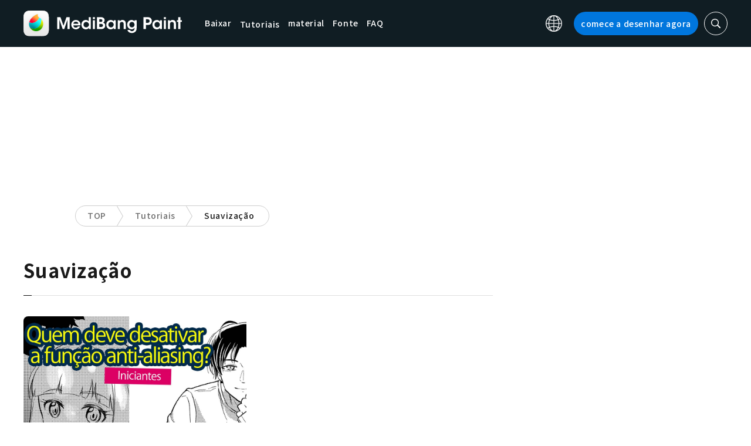

--- FILE ---
content_type: application/javascript; charset=utf-8
request_url: https://fundingchoicesmessages.google.com/f/AGSKWxU3_8KqTFsrwrmAoU-3TrIH47I3Rkot-fzefYGTfjbk75Y6kCk1NU-oB4Jb1mzL9OdGWyvUGhhHZxYQPIJbT87xDCxkHicSxJI_phodqN4KqbLsYCFmtxai5_mX2V2GfHBLYsmp7MrXFyMxABp4TMRgNu-poW_VUfLQqaH_FJ1kzhN7akqmQmQbnnaI/_/ads/head./lazy-ads-/adbucket./adsrotate._540_70.
body_size: -1289
content:
window['b2dfa99b-bf52-43ff-ad55-406e5427ade4'] = true;